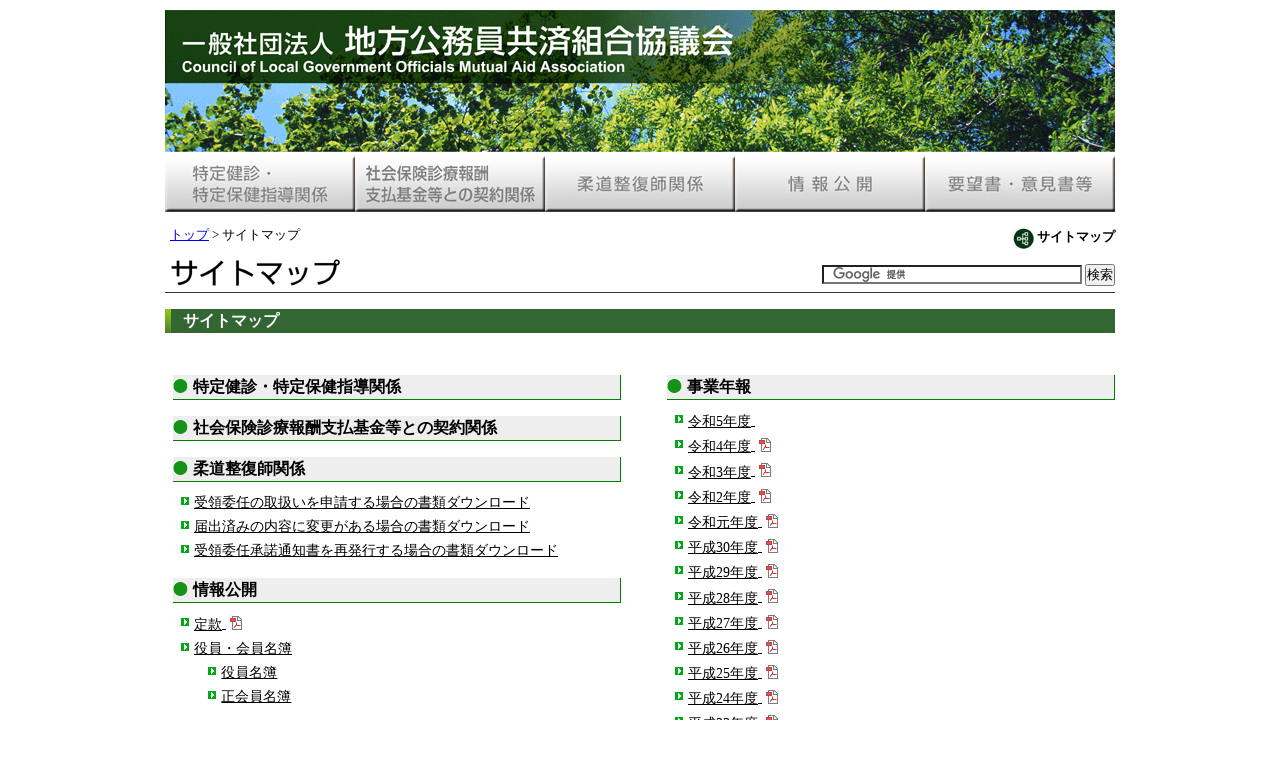

--- FILE ---
content_type: text/html
request_url: https://chikyoukyou.com/other/sitemap.html
body_size: 9740
content:
<!DOCTYPE html PUBLIC "-//W3C//DTD XHTML 1.0 Transitional//EN" "http://www.w3.org/TR/xhtml1/DTD/xhtml1-transitional.dtd">
<html xmlns="http://www.w3.org/1999/xhtml" xml:lang="ja" lang="ja">
<head>
<meta http-equiv="Content-Type" content="text/html; charset=Shift_JIS" />
<meta http-equiv="Content-Script-Type" content="text/javascript" />
<meta http-equiv="Content-Style-Type" content="text/css" />
<meta name="Description" content="サイトマップ" />
<meta name="Keywords" content="地方公務員共済組合協議会,地方公務員,共済組合,年金制度,保険,健診" />
<title>サイトマップ | 地方公務員共済組合協議会</title>
<link rel="stylesheet" href="../common/common.css" />
<script type="text/javascript" src="../common/rollover.js"></script>
</head>
<body onunload=''>
<div id="container">
  <div id="top" class="hidden">
    <a href="#main_contents" class="hidden">本文へ</a>
    <a href="#global_navi" class="hidden">ナビゲーションメニューへ</a>
    <dl>
    <dt>【ご注意】</dt>
    <dd>本サイトではスタイルシートを使用しており、現在は文字情報のみの表示となっております。<br />
    IE6以降、Netscape7以降、Firefox、Safari等のブラウザではCSSを使用した本来の表示にてご覧いただけます。</dd>
    </dl>
  </div>
  <hr class="hidden" />
  <!-- header start -->
  <div id="head_container">
    <a href="../index.html"><img src="../common/head.gif" width="950" height="142" alt="一般社団法人 地方公務員共済組合協議会" title="一般社団法人 地方公務員共済組合協議会" /></a>
  </div>
  <!-- header end -->
  <!--  globalnavi start -->
  <div id="global_navi">
    <ul>
    <li><a href="../kensin/index.html"><img src="../common/gnavi01.jpg" width="190" height="57" title="特定健診・特定保健指導関係" alt="特定健診・特定保健指導関係" class="imgover" /></a></li>
    <li><a href="../shaho/index.html"><img src="../common/gnavi02.jpg" width="190" height="57" title="社会保険診療報酬支払基金等との契約関係" alt="社会保険診療報酬支払基金等との契約関係" class="imgover" /></a></li>
    <li><a href="../judo/index.html"><img src="../common/gnavi03.jpg" width="190" height="57" title="柔道整復師関係" alt="柔道整復師関係" class="imgover" /></a></li>
    <li><a href="../jouhou/index.html"><img src="../common/gnavi04.jpg" width="190" height="57" title="情報公開" alt="情報公開" class="imgover" /></a></li>
    <li><a href="../youbou/index.html"><img src="../common/gnavi05.jpg" width="190" height="57" title="要望書・意見書等" alt="要望書・意見書等" class="imgover" /></a></li>
    </ul>
  </div>
  <!-- globalnavi end -->
  <hr class="hidden" />
  <div id="form_container">
    <p><img src="../common/sitemap.jpg" width="23" height="22" title="サイトマップ" alt="サイトマップ" id="sitemap_icon" /><strong>サイトマップ</strong></p>
    <!-- Google Custom Search start -->
    <form action="https://www.chikyoukyou.com/other/result.html" id="cse-search-box" accept-charset="UTF-8">
    <div>
     <input type="hidden" name="cx" value="000743082976532829475:wyiajcgr1tk" />
     <input type="hidden" name="cof" value="FORID:9" />
     <input type="hidden" name="oe" value="sjis" />
     <input type="text" name="q" size="31" />
     <input type="submit" name="sa" value="検索" />
    </div>
    </form>
    <script type="text/javascript" src="https://www.google.com/cse/brand?form=cse-search-box&lang=ja"></script>
    <!-- Google Custom Search edd -->
  </div>
  <hr class="hidden" />
  <!-- pankuzu start -->
  <div id="pankuzu_container"><a href="../index.html">トップ</a>&nbsp;&gt;&nbsp;サイトマップ
  </div>
  <!-- pankuzu end -->
  <hr class="hidden" />
  <h1><img src="image/sitemap.jpg" width="182" height="40" alt="サイトマップ" title="サイトマップ" /></h1>
  <!-- main contents start -->
  <div id="main_contents">
    <h2><span>サイトマップ</span></h2>
    <div id="sitemap_R">
      <h3><a href="../nenpou/index.html">事業年報</a></h3>
      <ul>
      <li class="h4"><a href="../nenpou/index.html">令和5年度<span class="icon"> </span></a></li>
      <li class="h4"><a href="../nenpou/pdf/nenpou_r04.pdf" class="pdf_link">令和4年度<span class="icon"> </span></a></li>
      <li class="h4"><a href="../nenpou/pdf/nenpou_r03.pdf" class="pdf_link">令和3年度<span class="icon"> </span></a></li>
      <li class="h4"><a href="../nenpou/pdf/nenpou_r02.pdf" class="pdf_link">令和2年度<span class="icon"> </span></a></li>
      <li class="h4"><a href="../nenpou/pdf/nenpou_r01.pdf" class="pdf_link">令和元年度<span class="icon"> </span></a></li>
      <li class="h4"><a href="../nenpou/pdf/nenpou_h30.pdf" class="pdf_link">平成30年度<span class="icon"> </span></a></li>
      <li class="h4"><a href="../nenpou/pdf/nenpou_h29.pdf" class="pdf_link">平成29年度<span class="icon"> </span></a></li>
      <li class="h4"><a href="../nenpou/pdf/nenpou_h28.pdf" class="pdf_link">平成28年度<span class="icon"> </span></a></li>
      <li class="h4"><a href="../nenpou/pdf/nenpou_h27.pdf" class="pdf_link">平成27年度<span class="icon"> </span></a></li>
      <li class="h4"><a href="../nenpou/pdf/nenpou_h26.pdf" class="pdf_link">平成26年度<span class="icon"> </span></a></li>
      <li class="h4"><a href="../nenpou/pdf/nenpou_h25.pdf" class="pdf_link">平成25年度<span class="icon"> </span></a></li>
      <li class="h4"><a href="../nenpou/pdf/nenpou_h24.pdf" class="pdf_link">平成24年度<span class="icon"> </span></a></li>
      <li class="h4"><a href="../nenpou/pdf/nenpou_h23.pdf" class="pdf_link">平成23年度<span class="icon"> </span></a></li>
      <li class="h4"><a href="../nenpou/pdf/nenpou_h22.pdf" class="pdf_link">平成22年度<span class="icon"> </span></a></li>
      <li class="h4"><a href="../nenpou/pdf/nenpou_h21.pdf" class="pdf_link">平成21年度<span class="icon"> </span></a></li>
      <li class="h4"><a href="../nenpou/pdf/nenpou_h20.pdf" class="pdf_link">平成20年度<span class="icon"> </span></a></li>
      <li class="h4"><a href="../nenpou/pdf/nenpou_h19.pdf" class="pdf_link">平成19年度<span class="icon"> </span></a></li>
      </ul>
      <h3><a href="../link/index.html">リンク</a></h3>
      <h3><a href="../sosiki/index.html">組織情報</a></h3>
      <ul>
      <li class="h4"><a href="../sosiki/seturitu.html">設立の主旨</a></li>
      <li class="h4"><a href="../sosiki/jigyou.html">協議会がめざす役割と事業内容</a></li>
      <li class="h4"><a href="../sosiki/bukai.html">業務調査部会</a></li>
      <li class="h4"><a href="../sosiki/sosikizu.html">組織図</a></li>
      </ul>
      <h3><a href="access.html">アクセス</a></h3>
      <h3><a href="pdf/privacy.pdf" class="pdf_link">個人情報保護方針<span class="icon"> </span></a></h3>
      <h3><a href="aboutsite.html">協議会ホームページについて</a></h3>
    </div>
    
    <div id="sitemap_L">
      <h3><a href="../kensin/index.html">特定健診・特定保健指導関係</a></h3>
      <h3><a href="../shaho/index.html">社会保険診療報酬支払基金等との契約関係</a></h3>
      <h3><a href="../judo/index.html">柔道整復師関係</a></h3>
      <ul>
      <li class="h4"><a href="../judo/judo1.html">受領委任の取扱いを申請する場合の書類ダウンロード</a></li>
      <li class="h4"><a href="../judo/judo2.html">届出済みの内容に変更がある場合の書類ダウンロード</a></li>
      <li class="h4"><a href="../judo/judo3.html">受領委任承諾通知書を再発行する場合の書類ダウンロード</a></li>
      </ul>
      <h3><a href="../jouhou/index.html">情報公開</a></h3>
      <ul>
      <li class="h4"><a href="../jouhou/pdf/teikan_r02.pdf" class="pdf_link">定款<span class="icon"> </span></a></li>
      <li class="h4"><a href="../jouhou/meibo.html">役員・会員名簿</a>
        <ul>
        <li><a href="../jouhou/meibo1.html">役員名簿</a></li>
        <li><a href="../jouhou/meibo2.html">正会員名簿</a></li>
        </ul>
      </li>
      <li class="h4"><a href="../jouhou/pdf/jigyou_r06.pdf" class="pdf_link">事業報告書（一部抜粋）<span class="icon"> </span></a></li>
      <li class="h4"><a href="../jouhou/pdf/kessan_r06.pdf" class="pdf_link">決算書（一部抜粋）<span class="icon"> </span></a></li>
<!--
      <li class="h4"><a href="../jouhou/houkoku.html">事業報告及び決算</a>
        <ul>
        <li><a href="../jouhou/kaiin.html">会員</a></li>
        <li><a href="../jouhou/kaigi.html">会議開催状況</a></li>
        <li><a href="../jouhou/jigyou.html">事業概要</a></li>
        <li><a href="../jouhou/pdf/kessan_h25.pdf" class="pdf_link">決算書<span class="icon"> </span></a></li>
        </ul>
      </li>
-->
      <li class="h4"><a href="../jouhou/pdf/keikaku_25.pdf" class="pdf_link">事業計画及び予算（一部抜粋）<span class="icon"> </span></a></li>
      <li class="h4"><a href="../jouhou/pdf/minpouhoujin.pdf" class="pdf_link">国との密接該当性について（公表）<span class="icon"> </span></a></li>
      </ul>
      <h3><a href="../youbou/index.html">要望書・意見書等</a></h3>
      <ul>
      <li class="h4"><a href="../youbou/pdf/youbou0606.pdf" class="pdf_link">被用者年金制度の一元化に係る要望書<span class="icon"> </span></a></li>
      <li class="h4"><a href="../youbou/pdf/iken0709.pdf" class="pdf_link">政府管掌健康保険への財政調整に係る意見書<span class="icon"> </span></a></li>
      <li class="h4"><a href="../youbou/pdf/youbou1211-1.pdf" class="pdf_link">高齢者のための新たな医療制度に係る要望書<span class="icon"> </span></a></li>
      <li class="h4"><a href="../youbou/pdf/youbou1211-2.pdf" class="pdf_link">特定健診等に関する要望書<span class="icon"> </span></a></li>
      </ul>
    </div>
  </div>
  <!-- main contents end -->
  <hr class="hidden" />
  <!-- footer start -->
  <div id="foot_container">
    <p>&#12306;100-0011　東京都千代田区内幸町2-1-1 飯野ビルディング11階</p>
    <p>TEL：03-6807-3691　FAX：03-6807-3692</p>
    <p>Copyright&nbsp;(C)&nbsp;2009&nbsp;一般社団法人&nbsp;地方公務員共済組合協議会&nbsp;&nbsp;All&nbsp;Rights&nbsp;Reserved.</p>
  </div>
  <!-- footer end -->
</div>
</body>
</html>

--- FILE ---
content_type: text/css
request_url: https://chikyoukyou.com/common/common.css
body_size: 10138
content:
@charset "Shift_JIS";

/*-----------------------------------------------------------
  全称セレクター
------------------------------------------------------------*/
* {
	font-size: 100%;
	margin: 0;
	padding: 0;
}

a:link {
	color: #0000ff;
	text-decoration: underline;
}
a:visited {
	color: #800080;
	text-decoration: underline;
}
a:hover {
	color: #ff3300;
	text-decoration: underline;
}
a span.icon {
	margin-right: 2px;
	padding-right: 18px;
	background: no-repeat right;
	height: 1em;
	vertical-align: 5%;
	_vertical-align: baseline;
	white-space: pre;
}
*:first-child + html span.icon {	/* for IE7 */
	vertical-align: baseline;
}
a.pdf_link span.icon {
	background-image: url(pdf.gif);
}
a.external_link span.icon {
	background-image: url(external.gif);
}
a.print_link span.icon {
	background-image: url(printer.gif);
}
a.doc_link span.icon {
	background-image: url(doc.gif);
}
a.xls_link span.icon {
	background-image: url(xls.gif);
}
span.new {
	margin-left: 0.5em;
	color: #ff0000;
}
img {
	border: 0;
}

.hidden {
	display: none;
}

/*-----------------------------------------------------------
  body要素
------------------------------------------------------------*/
body {
/*	background-color: #E5F5E9;	*/
}

/*-----------------------------------------------------------
 container 要素
------------------------------------------------------------*/
#container {
	max-width: 950px;
	margin: 10px auto 0;
	_margin: 10px 13px 0;
	background-color: #ffffff;
}

/*----------------------------------------------------------
  header要素
------------------------------------------------------------*/
#head_container {
	background-color: #ffffff;
	clear: both;
	padding: 0;
}
/*
#head_container:after {
	content: "";
	display: block;
	clear: both;
	height: 1px;
	overflow: auto;
}
*/
/*----------------------------------------------------------
  globalnavi要素
------------------------------------------------------------*/
#global_navi {
	width: 950px;
}
#global_navi:after {
	content: "";
	display: block;
	clear: both;
	height: 1px;
	overflow: hidden;
}
#global_navi ul {
	width: 950px;
	margin: 3px 0 0;
	padding: 0;
	list-style-type: none;
}
#global_navi ul li {
	float: left;
}

/*----------------------------------------------------------
  form_container要素
------------------------------------------------------------*/
#form_container {
	max-width: 370px;
	margin-top: 10px;
	float: right;
	text-align: right;
	font-size: small;
}
img#sitemap_icon {
	margin-right: 2px;
	vertical-align: middle;
}
form#cse-search-box {	/* Google検索 */
	margin-top: 15px;
}

/*----------------------------------------------------------
  pankuzu要素
------------------------------------------------------------*/
#pankuzu_container {
	max-width: 580px;
	margin: 10px 0 10px 5px;
	font-size: small;
	line-height: 1.2em

}
/*----------------------------------------------------------
  main要素
------------------------------------------------------------*/
h1 {
	max-width: 610px;	/*  580px */
	height: 40px;
	font-size: large;
	text-decoration: none;
}
#main_contents {
	border-top: solid 1px #333333;
	line-height: 1.5em
}
#main_contents:after {
	content: "";
	display: block;
	clear: both;
	height: 1px;
	overflow: auto;
}
#main_contents h2 {
	margin: 1em 0;
	padding-left: 18px;
	color: #FFFFFF;
	background-color: #336633;
	background-image: url(../common/h2image.jpg);
	background-repeat: no-repeat;
	background-color: #336633;	
	clear: both;
}
* html #main_contents h2 span {				/* for IE6 and below */
	vertical-align: -2px;
}
*:first-child + html #main_contents h2 span {	/* for IE7 */
	vertical-align: -2px;
}
#main_contents h3 {
	margin-top: 1em;
	margin-left: 0.5em;
	padding-left: 20px;
	background-image: url(../common/dot.gif);
	background-position: 0 40%;
	background-repeat: no-repeat;
}
#main_contents h4 {
	margin-top: 1em;
	margin-left: 0.5em;
}
#main_contents p {
	margin-left: 1em;
	text-indent: 1em;
}
#main_contents p.no_indnt {
    text-indent: 0em;
}
#main_contents p.outdent {
    margin-left: 2em;
    text-indent: -1em;
}
#main_contents p.outdent2 {
    margin-left: 3em;
    text-indent: -1em;
}
#main_contents p.link_para {
	margin: 1em 2em;
	text-indent: 0;
	clear: both;
}
#main_contents p.note {
	margin-left: 4em;
	text-indent: -1em;
}
#main_contents p.footnote {
	margin-left: 2em;
	text-indent: -1em;
	font-size: 90%;
	line-height: 1.5em;
}
#main_contents p.totop {
	text-align: right;
	font-size: small;
}
#main_contents .totop span {
	padding-left: 13px;
	background: url("../common/totop.gif") no-repeat 0 0.25em;
}
#main_contents .lvl1 {
	margin-left: 1em;
}
#main_contents .lvl2 {
	margin-left: 2em;
}
#main_contents .lvl3 {
	margin-left: 3em;
}
/* リスト */
#main_contents ul ,
#main_contents ol {
    margin-left: 4em;
}
#main_contents ul.link_menu ,
#main_contents ol.link_menu {
	margin-top: 0.7em;
	margin-bottom: 1em;
}
#main_contents ul.link_menu li , 
#main_contents ol.link_menu li {
	margin-bottom: 0.5em;
}
#main_contents ul.list_block {
    margin-top: 1em;
    margin-bottom: 1em;
}
#main_contents ul.list_block li {
	margin-bottom: 1em;
	clear: both;
}
#main_contents ul.nothing li ,
#main_contents ol.nothing li {
	list-style-type: none;
	background-image: none;
	text-indent: -1em;
}
#main_contents ul.redisc li {
	list-style-type: disc;
	background-image: none;
	text-indent: 0;
}
#main_contents ul ul , 
#main_contents ul ol , 
#main_contents ol ul , 
#main_contents ol ol {
    margin-left: 1em;
}
#main_contents ul li dl dt {
	display: inline;
	width: 3em;
	_margin-bottom: 1px;
	float: left;
	clear: both;
}
#main_contents ul li dl dd {
	width: 80%;
	margin-left: 3em;
}

#main_contents dl.update dt {
	margin-bottom: 8px;
	width: 5em;
	float: left;
	clear: both;
}
#main_contents dl.update dd {
	margin-bottom: 8px;
	width: 80%;
	float: left;
}
#main_contents dl.contact dt {
	margin-left: 2em;
	font-weight: bold;
}
#main_contents dl.contact dd {
	margin-left: 3em;
}
/* テーブル */
#main_contents table {
	margin: 1em 50px 1em 100px;
	border: solid 0px #000000;
	border-collapse: collapse;
}
#main_contents table td {
	background-color: #ffffff;
	border: solid 1px #000000;
	padding: 3px 5px;
}
#main_contents table th {
	text-align: center;
	background-color: #ddeeff;
	border: solid 1px #000000;
	padding: 3px 5px;
}
#main_contents table.nopadding-table td {
	padding: 0 5px;
}
#main_contents table.noborder {
	background-color: transparent;
	border: solid 0px ;
	padding: 3px;
}
#main_contents table.noborder td {
	border: solid 0px ;
}
#main_contents table td.noborder {
	background-color: transparent;
	border: solid 0px ;
	padding: 3px;
}
#main_contents table td.topdash ,
#main_contents table tr.topdash td {
	border-top: dashed 1px #000000;
}
#main_contents table td.btmdash ,
#main_contents table tr.btmdash td {
	border-bottom: dashed 1px #000000;
}
#main_contents table#tableL {
	margin-top: 20px;
	margin-left: 45px;
	margin-right: 0;
	width: 400px;
	float: left;
}
#main_contents table#tableR {
	margin-top: 20px;
	margin-left: 45px;
	margin-right: 45px;
	width: 400px;
	float: left;
}
* html #main_contents table#tableL {				/* for IE6 and below */
	margin-left: 30px;
	margin-right: 40px;
	width: 40%;
}
* html #main_contents table#tableR {				/* for IE6 and below */
	margin-left: auto;
	margin-right: auto;
	width: 40%;
}
/* イメージ */
img#map {
    margin: 1em 0 1em 50px;
}
div.sample_img {
    margin-left: 2em;
}
div.sample_img img {
    border: 1px solid;
}
#main_contents div.image_container {
    margin: 1em auto;
    overflow: visible;
    max-width: 450px;
    _width: 450px;
}
#main_contents div.image_container_L {
    margin: 1em auto;
    overflow: visible;
    max-width: 560px;
    _width: 560px;
}
#main_contents div.image_container p ,
#main_contents div.image_container_L p {
    text-indent: 0;
    font-size: small;
}

/* その他 */
#main_contents .attention {
	color: #ff0000;
}
#main_contents .underline {
	text-decoration: underline;
}
#main_contents .mrgn_top {
    margin-top: 1em;
}
#main_contents .mrgn_btm {
    margin-bottom: 1em;
}
#main_contents .floatr {
	float: right;
}
#main_contents .clr {
	clear: both;
}
#main_contents .alignr {
	text-align: right;
}
#main_contents .alignc {
	text-align: center;
}
#main_contents .alignl {
	text-align: left;
}
#main_contents .valignt {
	vertical-align: top;
}
#main_contents .valignm {
	vertical-align: middle;
}
/* サイトマップ */
div#sitemap_L {
	margin-top: 10px;
	margin-right: 4%;  
	width: 48%;
	float: right;
}
div#sitemap_R {
	margin-top: 10px;
	width: 48%;
	float: right;
}
#sitemap_L h3 , 
#sitemap_R h3 {
	background-color: #eeeeee;
	border-right: solid 1px #008000;
	border-bottom: solid 1px #008000;
}
#sitemap_L ul , 
#sitemap_R ul {
	margin-left: 1em;
	margin-top: 0.5em;
	margin-bottom: 0.5em;
}
#sitemap_L li.h4 , 
#sitemap_R li.h4 {
	margin-left: 0;
	padding-left: 13px;
	font-size: 90%;
	list-style-type: none;
	list-style-image: none;
	background: url("../common/marker.gif") no-repeat 0 0.5em;
}
#sitemap_L ul ul , 
#sitemap_R ul ul {
	margin-left: 1em;
	margin-top: 0;
}
#sitemap_L ul ul li , 
#sitemap_R ul ul li {
	padding-left: 13px;
	list-style-type: none;
	list-style-image: none;
	background: url("../common/marker.gif") no-repeat 0 0.5em;
}
#sitemap_L a:link ,
#sitemap_R a:link {
	color: #000000;
	text-decoration: underline;
}
#sitemap_L a:visited , 
#sitemap_R a:visited {
	color: #000000;
	text-decoration: underline;
}
#sitemap_L a:hover , 
#sitemap_R a:hover {
	color: #ff3300;
	text-decoration: underline;
}
#sitemap_L h3 a:link ,
#sitemap_R h3 a:link {
	color: #000000;
	text-decoration: none;
}
#sitemap_L h3 a:visited , 
#sitemap_R h3 a:visited {
	color: #000000;
	text-decoration: none;
}
#sitemap_L h3 a:hover , 
#sitemap_R h3 a:hover {
	color: #ff3300;
	text-decoration: underline;
}

/*----------------------------------------------------------
  footer要素
------------------------------------------------------------*/
#foot_container {
	clear: both;
	margin: 30px 0 0;
	padding-top: 5px;
	padding-bottom: 10px;
	background-color: #ffffff;
	border-top: solid 1px #333333;
	font-size: small;
	line-height: 1.3em;
	text-align: center;
}
